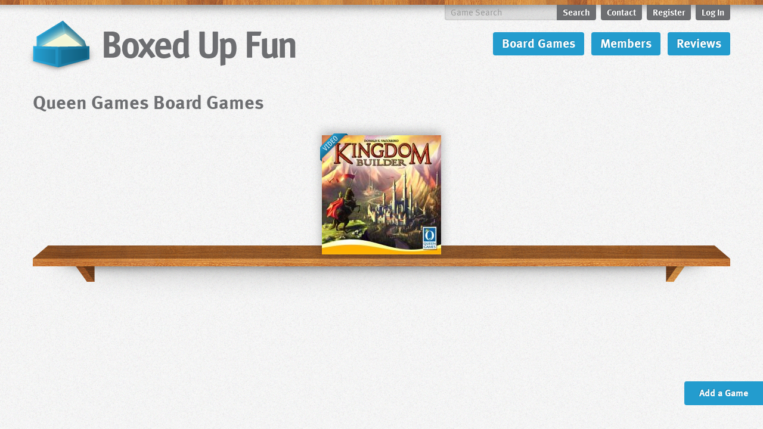

--- FILE ---
content_type: text/html; charset=UTF-8
request_url: https://boxedupfun.com/board-games/publisher/queen-games
body_size: 2134
content:
<!DOCTYPE html>
    <html lang="en">
        <head>
        <meta http-equiv="Content-Type" content="text/html; charset=UTF-8" />
        <meta charset="UTF-8" />
        <meta http-equiv="X-UA-Compatible" content="IE=edge,chrome=1" />
        <meta name="viewport" content="width=device-width, initial-scale=1, maximum-scale=1" />

        <!-- CSRF Token -->
        <meta name="csrf-token" content="qdcyRU9hMVesAJg0fJz8P1UyrZ4k7buKVjEJkrcE">

        <title>Queen GamesBoard Game Publisher - BoxedUpFun</title>

        <link rel="alternate" type="application/rss+xml" title="Newest Videos" href="https://feeds.feedburner.com/new-videos" />

        <link rel="shortcut icon" href="https://boxedupfun.com/images/favicon.png" />
        <link rel="apple-touch-icon-precomposed" href="https://boxedupfun.com/images/touch-icon-iphone-precomposed.png" />
        <link rel="apple-touch-icon-precomposed" sizes="72x72" href="https://boxedupfun.com/images/touch-icon-ipad-precomposed.png" />
        <link rel="apple-touch-icon-precomposed" sizes="114x114" href="https://boxedupfun.com/images/touch-icon-iphone4-precomposed.png" />

        <link rel="stylesheet" href="https://boxedupfun.com/bootstrap/css/bootstrap.css" type="text/css" media="screen, projection" />
        <link rel="stylesheet" href="https://boxedupfun.com/bootstrap/css/responsive.css" type="text/css" media="screen, projection" />
        <link rel="stylesheet" href="https://boxedupfun.com/css/smoothness/jquery-ui-1.9.2.custom.min.css" type="text/css" media="screen, projection" />
        <link rel="stylesheet" href="https://boxedupfun.com/css/boxedupfun.css?v=1561775596" type="text/css" media="screen, projection" />

        <script type="text/javascript" src="https://boxedupfun.com/js/jquery-1.8.1.min.js"></script>
        <script type="text/javascript" src="https://boxedupfun.com/js/jquery-ui-1.9.2.custom.min.js"></script>
        <script type="text/javascript" src="https://boxedupfun.com/js/jquery.limit-1.2.source.js"></script>
        <script type="text/javascript" src="https://boxedupfun.com/js/swfobject.js"></script>
        <script type="text/javascript" src="https://boxedupfun.com/js/jquery.lightbox_me.js"></script>
        <script type="text/javascript" src="https://boxedupfun.com/js/jquery.clearinginput.js"></script>
        <script type="text/javascript" src="https://boxedupfun.com/js/jquery.infinitescroll.min.js"></script>
        <script type="text/javascript" src="https://boxedupfun.com/js/boxedupfun.js?v=1561645016"></script>
        <script type="text/javascript" src="https://use.typekit.com/kvw7tfk.js"></script>
        <script type="text/javascript">try{Typekit.load();}catch(e){}</script>
    </head>
    <body class="view root-board-games publisher-show">
        <div id="outercontainer">
              <div id="container" class="container">
                <div id="header">
                  <div id="logo" onClick="location.href='https://boxedupfun.com';">BoxedUpFun</div>
                  <ul id="usernav" class="clearfix">
                    <li class="navsearch clearfix">
                      <form action="https://boxedupfun.com/board-games/search" method="get">
                        <label for="searchinput" style="display:none;">Game Search</label>
                        <input name="search" type="text" id="searchinput" placeholder="Game Search" />
                        <input type="submit" id="submitsearch" value="Search" />
                      </form>
                    </li>
                    
                    <li>
                        <a href="https://boxedupfun.com/contact">Contact</a>
                    </li>
                                            <li>
                            <a href="https://boxedupfun.com/register">Register</a>
                        </li>
                        <li>
                            <a href="https://boxedupfun.com/login" class="loginpopup">Log In</a>
                        </li>
                                      </ul>
                  <ul id="mainnav">
                    <li>
                      <a href="https://boxedupfun.com/board-games">Board Games</a>
                    </li>
                    <li>
                      <a href="https://boxedupfun.com/members">Members</a>
                    </li>
                    <li>
                      <a href="https://boxedupfun.com/board-games/reviews">Reviews</a>
                    </li>
                  </ul>
                    <form id="logout-form" action="https://boxedupfun.com/logout" method="POST" style="display: none;">
                        <input type="hidden" name="_token" value="qdcyRU9hMVesAJg0fJz8P1UyrZ4k7buKVjEJkrcE">                    </form>
                  <div class="clear"></div>
                </div><!-- #header -->
                <div id="main">
                        <div id="main" class="row">
        <div id="mainwindow" class="span12 last">
            <div class="headlinerow clearfix">
                <h1>Queen Games Board Games</h1>
            </div>
            <ul class="gamelist clearfix infinite-scroll">
                                    <li id="game-1432">
    <span class="holder">
        <img src="https://res.cloudinary.com/dl9kolosj/image/fetch/w_250,h_200,c_fit/https://boxedupfun-uploads.s3.amazonaws.com/uploads/cover-art/kingdombuilder-1341859901.jpg" alt="Kingdom Builder">
                    <span class="video-yes"></span>
                <span class="name">Kingdom Builder</span>
        <span class="buttons">
            <span class="anotherspan">
                <a href="https://boxedupfun.com/board-games/view/kingdom-builder" class="gamelink">View Game</a>
                                    <a href="#" class="please-log-in">Add to Collection</a>
                                            <a href="#" class="please-log-in">Add to Wishlist</a>
                                                </span><!-- .anotherspan -->
        </span><!-- .buttons -->
    </span><!-- .holder -->
</li>                            </ul>
        </div>
    </div>
    <a href="#" class="addagame please-log-in">Add a Game</a>
                </div><!-- #main -->
            </div><!-- .container -->
        </div><!-- .outercontainer -->
    <div id="footer">
      <div id="footercontainer" class="container">
        <form action="https://boxedupfun.com/board-games/search" method="get" class="footersearch clearfix">
          <label for="searchinput2" style="display:none;">Game Search</label>
          <input name="search" type="text" id="searchinput2" placeholder="Game Search" />
          <input type="submit" id="submitsearch" value="Search" />
        </form>
        <p>
          <span class="copyright">&copy;2026 BoxedUpFun by <a href="http://switchbackinteractive.com" style="color:#777;">Switchback Interactive</a>. All games are copyright their respective owners. </span>
                  </p>
      </div>
    </div>
            <div id="log-in-screen" class="pop-up-message" style="display:none;">
            <p class="registermessage" style="margin-bottom:10px;">Not a member yet? <a href="https://boxedupfun.com/register">Join now</a>, its easy! If you forgot your password you can <a href="https://boxedupfun.com/password/reset">reset it</a>.</p>
            <form action="https://boxedupfun.com/login" method="post">
                <input type="hidden" name="_token" value="qdcyRU9hMVesAJg0fJz8P1UyrZ4k7buKVjEJkrcE">                <div class="input">
                    <label for="login">Username or Email</label>
                    <input type="text" id="login" name="login" />
                                    </div>
                <div class="input">
                    <label for="password">Password</label>
                    <input type="password" id="password" name="password" value="" />
                                    </div>
                <div class="form-group" style="margin:10px 0px;">
                    <label class="checkbox">
                        <input class="form-check-input" type="checkbox" name="remember" id="remember" > Remember Me
                    </label>
                </div>
                <div class="input submit">
                    <input type="submit" value="Log in" class="button" />
                </div>
            </form>
            <div class="closer"></div>
        </div>
    
    <script type="text/javascript">
        var _gaq = _gaq || [];
        _gaq.push(['_setAccount', 'UA-6581355-3']);
        _gaq.push(['_trackPageview']);
        (function() {
            var ga = document.createElement('script'); ga.type = 'text/javascript'; ga.async = true;
            ga.src = ('https:' == document.location.protocol ? 'https://ssl' : 'http://www') + '.google-analytics.com/ga.js';
            var s = document.getElementsByTagName('script')[0]; s.parentNode.insertBefore(ga, s);
        })();
	</script>
  </body>
</html>

--- FILE ---
content_type: text/css
request_url: https://boxedupfun.com/css/boxedupfun.css?v=1561775596
body_size: 8154
content:
@charset "UTF-8";
/* CSS Document */

body {
	background: #efefed url(../images/background-texture.jpg);
	color:#777;
}
@media screen and (-webkit-min-device-pixel-ratio: 2), screen and (max--moz-device-pixel-ratio: 2) {
	body { 
	    background: #efefed url(../images/background-texture@2x.jpg);
	    background-size: 254px 254px;
	}
}
@media (max-width: 767px) {
	body {
		padding:0px;
	}
	#container {
		padding:0px 20px;
	}
}
a {
	color:#239cce;
	text-decoration:underline;
}
a:hover {
	color:#6d6e71;
	text-decoration:underline;
}
i {
	font-style: normal;
}
#outercontainer {
	background:url(../images/wood-top-shadow.jpg) repeat-x;
    font-size:16px;
    line-height:1.3;
    min-height:calc(100vh - 75px);
}
@media screen and (-webkit-min-device-pixel-ratio: 2), screen and (max--moz-device-pixel-ratio: 2) {
	#outercontainer { 
	    background:url(../images/wood-top-shadow@2x.jpg) repeat-x;
	    background-size: 952px 74px;
	}
}
@media (max-width: 767px) {
    #outercontainer {
        min-height:calc(100vh - 172px);
    }
}
#logo {
	background:url(../images/boxedupfun-logo.png) no-repeat left top;
	width:448px;
    height:97px;
    background-size: 448px 97px;
	text-indent:-9999px;
	position:relative;
	left:-14px;
	cursor:pointer;
	float:left;
	margin-top:25px;
}
@media (min-width: 1200px) {
    #logo {
        width:463px;
        height:101px;
        background-size: 463px 101px;
    }
}
@media (max-width: 979px) and (min-width: 768px) {
	#logo {
		background-size:300px 65px;
		width:300px;
        height:65px;
        margin-top: 33px;
	}
}
@media screen and (-webkit-min-device-pixel-ratio: 2), screen and (max--moz-device-pixel-ratio: 2) {
	#logo { 
	    background:url(../images/boxedupfun-logo@2x.png) no-repeat left top;
	    background-size: 463px 101px;
	}
}
@media (max-width: 767px) {
	#logo {
		float:none;
		margin:25px auto 15px;
	}
}
@media (max-width: 503px) {
	#logo {
		float:none;
		width:auto;
		height:85px;
		left:0px;
		background-size:100%;
	}
}
#header {
	height:145px;
}
@media (max-width: 979px) and (min-width: 768px) {
	#header {
		height:127px;
	}
}
@media (max-width: 767px) {
	#header {
		height:auto;
	}
}
#usernav {
	list-style:none;
	margin:8px 0px 0px 0px;
	padding:0px;
	float:right;
}
#usernav li {
	margin-left:8px;
	float:left;
}
#usernav li a {
	display:block;
	font-family: "ff-meta-web-pro-1","ff-meta-web-pro-2",sans-serif;
	font-weight:700;
	text-shadow: -1px -1px 0px rgba(0,0,0,.2);
	font-size:15px;
	color:#FFF;
	text-decoration:none;
	padding:2px 10px 4px;
	-moz-border-radius-bottomright: 4px;
	-moz-border-radius-bottomleft: 4px;
    -webkit-border-bottom-right-radius: 4px;
	-webkit-border-bottom-left-radius: 4px;
    -khtml-border-bottom-right-radius: 4px;
	-khtml-border-bottom-left-radius: 4px;
    border-bottom-right-radius: 4px;
	border-bottom-left-radius: 4px;
	background: #6d6e71; /* for non-css3 browsers */
}
#usernav li a:hover {
	color:#fff;
	background: #239cce; /* for non-css3 browsers */
}
#usernav .navsearch #searchinput {
	float:left;
	display:block;
	font-family: "ff-meta-web-pro-1","ff-meta-web-pro-2",sans-serif;
	font-weight:400;
	text-shadow: none;
	font-size:15px;
	line-height:17px;
	color:#595959;
	border:none;
	width: 188px;
	text-decoration:none;
	padding:1px 10px 3px;
	margin: 0px;
	-moz-border-radius: 0px;
	-webkit-border-radius: 0px;
	-khtml-border-radius: 0px;
	border-radius: 0px;
	-moz-border-radius-bottomleft: 4px;
	-webkit-border-bottom-left-radius: 4px;
	-khtml-border-bottom-left-radius: 4px;
	border-bottom-left-radius: 4px;
	background: rgba(0,0,0,.1); /* for non-css3 browsers */
	-moz-box-shadow: inset 1px -1px 2px rgba(0,0,0,.1);
	-webkit-box-shadow: inset 1px -1px 2px rgba(0,0,0,.1);
	box-shadow: inset 1px -1px 2px rgba(0,0,0,.1);
}
@media (max-width: 979px) and (min-width: 768px) {
	#usernav .navsearch #searchinput {
		width: 120px;
	}
}
@media (min-width: 767px) {
	.footersearch {
		display:none;
	}
}
@media (max-width: 767px) {
	#usernav {
		list-style:none;
		margin:0px;
		padding:0px;
		float:none;
	}
	#usernav li {
		margin:0px 0px 9px 0px;
		float:left;
        width:31.333%;
        margin-right:2%;
	}
	#usernav li:last-child {
		margin-right:0px;
	}
	#usernav li.navsearch {
		display:none;
	}
	#usernav li a {
		-moz-border-radius: 4px;
		-webkit-border-radius: 4px;
		-khtml-border-radius: 4px;
	}
}
#usernav .navsearch .searchbutton {
	float:left;
	-moz-border-radius-bottomleft: 0px;
	-webkit-border-bottom-left-radius: 0px;
	-khtml-border-bottom-left-radius: 0px;
	border-bottom-left-radius: 0px;
}
#mainnav {
	list-style:none;
	margin:20px 0px 0px 0px;
	padding:0px;
	float:right;
}
#mainnav li {
	margin-left:12px;
	float:left;
}
#mainnav li a {
	display:block;
	font-family: "ff-meta-web-pro-1","ff-meta-web-pro-2",sans-serif;
	font-weight:700;
	text-shadow: -1px -1px 0px rgba(0,0,0,.2);
	font-size:21px;
	line-height: 31px;
	color:#FFF;
	text-decoration:none;
	padding:2px 15px 6px;
	-moz-border-radius: 4px;
    -webkit-border-radius: 4px;
    -khtml-border-radius: 4px;
    border-radius: 4px;
	background: #239cce;
}
@media (max-width: 979px) and (min-width: 768px) {
	#mainnav li a {
		font-size:18px;
		line-height: 28px;
		padding:1px 11px 5px;
	}
}
@media (max-width: 767px) {
	#mainnav {
		list-style:none;
		margin:0px 0px 35px;
		padding:0px;
		float:none;
	}
	#mainnav li {
		margin:0px 0px 3px;
		float:none;
		display:block;
	}
	#mainnav li a {
		display:block;
	}
}
#mainnav li a:hover {
	background: #6d6e71; /* for non-css3 browsers */
}
#greyfeature {
	width: 980px;
	padding:20px;
	position:relative;
	/* left:-20px;
	top:0px; */
	background:#FFF;
	-moz-box-shadow: 0px 0px 8px rgba(0,0,0,.2);
	-webkit-box-shadow: 0px 0px 8px rgba(0,0,0,.2);
	box-shadow: 0px 0px 8px rgba(0,0,0,.2);
	margin-bottom:40px;
	-webkit-box-sizing: border-box;
	-moz-box-sizing: border-box;
	box-sizing: border-box;
}
#greyfeature .span9 {
	margin-left:0px;
}
#greyfeature h3, #greyfeature h1 {
	margin-top:0px;
}
@media (min-width: 1200px) {
	#greyfeature {
		padding:30px;
		width: 1230px;
	}
	#greyfeature .span9 {
		height:480px;
	}
}
@media (max-width: 979px) and (min-width: 768px) {
	#greyfeature {
		padding:20px;
		width: 764px;
	}
	#greyfeature .span9 {
		height:300px;
	}
}
@media (max-width: 767px) {
	#greyfeature {
		padding:0px;
		width: auto;
	}
	#greyfeature .span9 {
		height:auto;
	}
}

.buf-goals {
	width: 980px;
	padding:20px 20px 10px;
	position:relative;
	/* left:-20px;
	top:0px; */
	background:#FFF;
	-moz-box-shadow: 0px 0px 8px rgba(0,0,0,.2);
	-webkit-box-shadow: 0px 0px 8px rgba(0,0,0,.2);
	box-shadow: 0px 0px 8px rgba(0,0,0,.2);
	margin-bottom:40px;
	-webkit-box-sizing: border-box;
	-moz-box-sizing: border-box;
	box-sizing: border-box;
}
.game-index .buf-goals {
    margin-top:30px;
    margin-bottom:10px;
}
.buf-goals .headline-holder {
    display:flex;
    align-items:center;
    justify-content: space-between;
    margin-bottom:20px;
}
.buf-goals .headline-holder .button {
    margin:2px 0px 2px 10px;
    float:none;
    display:inline-block;
}
.buf-goals .headline-holder .text-right {
    text-align:right;
}
.buf-goals h2, .buf-goals h4 {
	margin:0px;
}
.buf-goals .goal {
    border-radius:40px;
    height:36px;
    border:solid #239cce 4px;
    padding:2px;
    margin-bottom:10px;
    font-family: "ff-meta-web-pro-1","ff-meta-web-pro-2",sans-serif;
    font-weight:700;
    position: relative;
}
.buf-goals .goal .goal-inside {
    display:flex;
    justify-content: space-between;
    align-items:center;
    border-radius:30px;
    height:30px;
    background:#239cce;
    color:#FFF;
    padding:3px 15px;
}
.buf-goals .goal .goal-title {
    font-size: 22px;
}
.buf-goals .goal .final-goal {
    position: absolute;
    top: 5px;
    right: 15px;
    font-size: 20px;
}
@media (min-width: 1200px) {
	.buf-goals {
		padding:30px 30px 20px;
		width: 1230px;
	}
}
@media (max-width: 979px) and (min-width: 768px) {
	.buf-goals {
		padding:20px 20px 10px;
		width: 764px;
	}
}
@media (max-width: 767px) {
	.buf-goals {
		padding:12px;
		width: auto;
    }
    .buf-goals .headline-holder {
        display:block;
    }
    .buf-goals .headline-holder .text-right {
        text-align:left;
    }
    .buf-goals .headline-holder .button {
        margin:10px 10px 0px 0px;
    }
    .buf-goals .goal {
        border-radius:40px;
        height:28px;
        border-width: 2px;
        margin-bottom:3px;
    }
    .buf-goals .goal .goal-inside {
        border-radius:30px;
        height:22px;
        padding:3px 15px;
    }
    .buf-goals .goal .goal-title {
        font-size: 17px;
    }
    .buf-goals .goal .final-goal {
        top: 3px;
        right: 15px;
        font-size: 18px;
    }
}

#videowindow {
	height: 399px;
}
#main {
	min-height:600px;
}
h1, #greyfeature h3 {
	font-family: "ff-meta-web-pro-1","ff-meta-web-pro-2",sans-serif;
	font-weight:700;
	font-size:32px;
	line-height:30px;
	color:#6d6e71;
	margin-bottom:12px;
}
#greyfeature h3 a {
	color:#6d6e71;
	text-decoration:none;
}
#greyfeature h3 a:hover {
	color:#239cce;
	text-decoration:none;
}
h2 {
	font-family: "ff-meta-web-pro-1","ff-meta-web-pro-2",sans-serif;
	font-weight:700;
	font-size:22px;
	line-height:26px;
	color:#6d6e71;
	margin-top:0px;
	margin-bottom:12px;
}
.game-list-sidebar {
	margin-top:-13px;
}
.game-list-sidebar h2 {
	margin:15px 0px 4px;
}
h3 {
	font-size:25px;
	font-family: "ff-meta-web-pro-1","ff-meta-web-pro-2",sans-serif;
	font-weight:300;
	line-height:32px;
	margin-top:0px;
	margin-bottom:0px;
	color: #239CCE;
}
h3 a {
	text-decoration:none;
}
h4 {
	font-family: "ff-meta-web-pro-1","ff-meta-web-pro-2",sans-serif;
	color:#6d6e71;
	font-weight: normal;
}
h2.bottomborder {
	border-bottom:solid 1px #ccc;
	padding-bottom: 12px;
}
textarea, input[type="text"], input[type="password"], input[type="datetime"], input[type="datetime-local"], input[type="date"], input[type="month"], input[type="time"], input[type="week"], input[type="number"], input[type="email"], input[type="url"], input[type="search"], input[type="tel"], input[type="color"], .uneditable-input {
	-webkit-box-sizing: border-box;
	-moz-box-sizing: border-box;
	box-sizing: border-box;
	-moz-border-radius: 4px;
    -webkit-border-radius: 4px;
    -khtml-border-radius: 4px;
	background: #eee; /* for non-css3 browsers */
	padding:4px 8px 6px;
	font-family: "ff-meta-web-pro-1","ff-meta-web-pro-2",sans-serif;
	font-weight:400;
	font-size:18px;
	line-height:18px;
	color:#6d6e71;
	margin:5px 0px;
	border:0px;
	height:100%;
	width:100%;
}
.invalid-feedback {
    font-weight: normal;
    color:#d14d14;
    font-size:14px;
}
textarea {
	line-height:22px;
}
.newsentry {
	margin:0px 0px 15px;
	position:relative;
	background:#FFF;
	-moz-box-shadow: 0px 0px 8px rgba(0,0,0,.2);
	-webkit-box-shadow: 0px 0px 8px rgba(0,0,0,.2);
	box-shadow: 0px 0px 8px rgba(0,0,0,.2);
	padding:10px 14px;
}
.newsentry p:last-child {
	margin-bottom:0px;
}
.meta {
	margin-bottom:8px;
	color:#999;
}
.largetext {
	font-size:25px;
	font-family: "ff-meta-web-pro-1","ff-meta-web-pro-2",sans-serif;
	font-weight:300;
	line-height:32px;
	color:#999;
}
@media (max-width: 767px) {
	#infowindow {
		padding:15px;
	}
}

#infowindow p {
	margin-bottom:8px;
}
#infowindow ul {
	list-style:none;
	margin:0px;
    padding:0px;
}
#infowindow ul li {
    line-height:1.8;
}
.whitesidebars .sidebaritem {
	background: white;
	-moz-box-shadow: 0px 0px 8px rgba(0, 0, 0, .2);
	-webkit-box-shadow: 0px 0px 8px rgba(0, 0, 0, .2);
	box-shadow: 0px 0px 8px rgba(0, 0, 0, .2);
	padding: 14px;
	width: 192px;
	margin-bottom:15px;
}
@media (min-width: 1200px) {
	.whitesidebars .sidebaritem {
		width: 242px;
	}
}
@media (max-width: 979px) and (min-width: 768px) {
	.whitesidebars .sidebaritem {
		width: 138px;
	}
}
@media (max-width: 767px) {
	.whitesidebars .sidebaritem {
		width: auto;
	}
}
.whitesidebars h2 {
	margin-top:0px;
	padding-top:0px;
}
.whitesidebars p {
	margin:8px 0px;
}
.game-list-sidebar p {
	margin-bottom:4px;
}
.profilebuttons .friendlink a {
	font-size: 20px;
	padding: 5px 14px 8px;
}
#userprofile .username {
	margin-top:-8px;
}
.gamebuttons {
	position:absolute;
	bottom:20px;
	width:220px;
}
@media (min-width: 1200px) {
	.gamebuttons {
		width: 270px;
		bottom:30px;
	}
}
@media (max-width: 979px) and (min-width: 768px) {
	.gamebuttons {
		width: 166px;
		bottom:20px;
	}
}
@media (max-width: 767px) {
	.gamebuttons {
		position:relative;
		bottom:auto;
		width:auto;
	}
}
.gamebuttons li {
	margin-top:4px;
}
.gamebuttons li a {
	display:block;
	padding:2px 14px 4px;
	-moz-border-radius: 4px;
    -webkit-border-radius: 4px;
    -khtml-border-radius: 4px;
	background: #6d6e71; /* for non-css3 browsers */
	font-family: "ff-meta-web-pro-1","ff-meta-web-pro-2",sans-serif;
	font-weight:700;
	font-size:15px;
	color:#FFF;
	text-shadow: -1px -1px 0px rgba(0,0,0,.2);
	text-decoration:none;
}
.gamebuttons li a:hover {
	background: #239cce; /* for non-css3 browsers */
}
.gamebuttons li span {
	display:block;
	padding:2px 14px 4px;
	-moz-border-radius: 4px;
    -webkit-border-radius: 4px;
    -khtml-border-radius: 4px;
	background: #6d6e71; /* for non-css3 browsers */
	font-family: "ff-meta-web-pro-1","ff-meta-web-pro-2",sans-serif;
	font-weight:700;
	font-size:15px;
	color:#CCC;
	text-shadow: -1px -1px 0px rgba(0,0,0,.2);
	text-decoration:none;
}
.gamebuttons li.amazonlink a,
body .button-large {
    font-size:20px;
    line-height:30px;
	padding:5px 25px 7px;
    background: #239cce; /* for non-css3 browsers */
    float:none;
}
.gamebuttons li.amazonlink a:hover {
	background: #6d6e71; /* for non-css3 browsers */
}
#description p {
	font-family: "ff-meta-web-pro-1","ff-meta-web-pro-2",sans-serif;
	font-weight:400;
	font-size:20px;
	line-height:26px;
}
.taglist {
	list-style:none;
	margin:0px;
	padding:0px 0px 15px;
}
.taglist li {
	float:left;
	margin:0px 3px 3px 0px;
}
.taglist li a, .video-button a {
	display:block;
	padding:2px 8px 5px;
	-moz-border-radius: 2px;
    -webkit-border-radius: 2px;
    -khtml-border-radius: 2px;
	background: #999; /* for non-css3 browsers */
	font-family: "ff-meta-web-pro-1","ff-meta-web-pro-2",sans-serif;
	font-weight:400;
	font-size:12px;
	line-height: 16px;
	color:#FFF;
	text-decoration:none;
}
.taglist li a:hover, .taglist li.active a, .video-button a:hover, .video-button a.active {
	background: #239cce; /* for non-css3 browsers */
}
.taglist li.active a {
	padding-right:18px;
	background: url(../images/closebutton.png) right 4px no-repeat, #239cce; /* for non-css3 browsers */
}
.taglist li.active a:hover {
	background: url(../images/closebutton.png) right -28px no-repeat, #239cce; /* for non-css3 browsers */
}
.taglist .edit-tags {
    opacity:0;
}
.taglist:hover .edit-tags {
    opacity:1;
}
.taglist .edit-tags a {
    background:rgba(0,0,0,.1);
    color:#777;
}
.taglist .edit-tags a:hover,
.taglist .edit-tags a:focus {
    color:#FFF;
}
.video-button a {
	padding:2px 5px 4px 24px;
	font-size:15px;
	line-height:22px;
	height:22px;
	font-weight:700;
	background: url(../images/checkbutton.png) 2px 6px no-repeat, #999; /* for non-css3 browsers */
}
.video-button a:hover, .video-button a.active {
	background: url(../images/checkbutton.png) 2px -26px no-repeat, #239cce; /* for non-css3 browsers */
}
.pagination {
	list-style:none;
	margin:0px;
	padding:0px;
}
.pagination li {
	float:left;
	margin:0px 3px 3px 0px;
}
.pagination li.page-item .page-link {
	display:block;
	padding:3px 10px 5px;
	-moz-border-radius: 2px;
    -webkit-border-radius: 2px;
    -khtml-border-radius: 2px;
	background: #6d6e71; /* for non-css3 browsers */
	font-family: "ff-meta-web-pro-1","ff-meta-web-pro-2",sans-serif;
	font-weight:400;
	font-size:13px;
	color:#FFF;
	text-shadow: -1px -1px 0px rgba(0,0,0,.2);
	text-decoration:none;
}
.pagination .page-item a.page-link:hover, .pagination .page-item.active .page-link {
	background: #239cce; /* for non-css3 browsers */
}
/* .pagination .page-item.disabled .page-link {
	opacity:.5;
} */
.sidebaritem {
	margin-bottom:40px;
}
.avatarlarge {
	line-height:1px;
	font-size:1px;
}
#topprofilearea {
	margin-bottom:45px;
}
#topprofilearea h1 {
	padding-top:5px;
	margin-top:0px;
	margin-bottom: 10px;
}
#topprofilearea p {
	margin-bottom: 10px;
}
.profileavatar {
	float:left;
	background: white;
	-moz-box-shadow: 0px 0px 8px rgba(0, 0, 0, .2);
	-webkit-box-shadow: 0px 0px 8px rgba(0, 0, 0, .2);
	box-shadow: 0px 0px 8px rgba(0, 0, 0, .2);
	padding: 6px 6px 6px 6px;
	margin:0px 20px 0px 0px;
}
.friendlist {
	margin:0px;
	padding:0px;
	list-style: none;
}
.span12 .friendlist {
    display:flex;
    flex-wrap:wrap;
}
.span12 .friendlist li {
    width:50%;
}
.friendlist a {
	text-decoration:none;
	display:block;
}
.friendlist p, .sidebarfriendlist p {
	margin:0px;
}
.friendlist h3 {
	padding-top:15px;
	font-weight:bold;
}
.friendlist a p.profileinfo {
	color:#6D6E71;
}
.friendlist ul, .sidebarfriendlist ul {
	list-style:none;
	margin:0px;
	padding:0px;
}
.friendlist ul li {
	list-style:none;
	margin:0px 5px 0px 0px;
	padding:0px;
}
.sidebarfriendlist ul li {
	list-style:none;
	margin: 0px 4px 4px 0px;
	padding:0px;
	float:left;
}
#recentreviews p {
	margin:0px;
}
#recentreviews ul {
	margin:0px;
	padding:0px;
}
#recentreviews ul li {
	list-style:none;
	padding-top:4px;
	margin-top:4px;
	border-top:dotted 1px #CCC;
}
#profiledescription p {
	margin:6px 0px 0px 0px;
}
#profiledescription ul {
	padding:0px;
	margin:0px;
}
#profiledescription ul li {
	list-style:none;
}
#profiledescription ul li a.button {
	font-size:20px;
	padding:5px 14px 7px;
	float:none;
	display:block;
}
#profiledescription ul li span.disabled {
	font-size:20px;
	padding:5px 14px 7px;
	float:none;
	display:block;
	background: #777; /* for non-css3 browsers */
	filter: progid:DXImageTransform.Microsoft.gradient(startColorstr='#a9a9a9', endColorstr='#787878'); /* for IE */
	background: -webkit-gradient(linear, left top, left bottom, from(#a9a9a9), to(#787878)); /* for webkit browsers */
	background: -moz-linear-gradient(top,  #a9a9a9,  #787878); /* for firefox 3.6+ */ 
	color:#CCC;
	text-shadow: -1px -1px 0px rgba(0,0,0,.2);
	cursor:default;
	position:relative;
}
#profiledescription ul li span.disabled span.removefriend {
	position:absolute;
	width:20px;
	height:20px;
	line-height:20px;
	top:7px;
	right:7px;
	background: #fdfdfd; /* for non-css3 browsers */
	filter: progid:DXImageTransform.Microsoft.gradient(startColorstr='#fdfdfd', endColorstr='#b0b0b0'); /* for IE */
	background: url(../images/removefriend.png) 0px 0px, -webkit-gradient(linear, left top, left bottom, from(#fdfdfd), to(#b0b0b0)); /* for webkit browsers */
	background: url(../images/removefriend.png) 0px 0px, -moz-linear-gradient(top,  #fdfdfd,  #b0b0b0); /* for firefox 3.6+ */
	color:#5a5a5a;
	text-shadow:none;
	-moz-border-radius: 3px;
    -webkit-border-radius: 3px;
    -khtml-border-radius: 3px;
}
#profiledescription ul li span.disabled span.removefriend span {
	display:none;
}
#profiledescription ul li span.disabled span.removefriend:hover {
	color:#FFF;
	cursor:pointer;
	background: #239CCE;
	filter: progid:DXImageTransform.Microsoft.gradient(startColorstr='#239CCE', endColorstr='#196D91');
	background: url(../images/removefriend.png) 0px -21px, -webkit-gradient(linear, left top, left bottom, from(#239CCE), to(#196D91));
	background:url(../images/removefriend.png) 0px -21px,  -moz-linear-gradient(top, #239CCE, #196D91);
}
.smallusername {
	padding-left:5px;
	font-weight:200;
}
.profilebuttons {
	list-style:none;
	margin:0px;
	padding:0px;
}
.profilebuttons li {
	margin:0px 0px 5px;
	padding:0px;
	display:inline;
	float:left;
}
.profilebuttons li a {
	display:block;
	padding:2px 14px 4px;
	margin:0px 5px 0px 0px;
	-moz-border-radius: 4px;
    -webkit-border-radius: 4px;
    -khtml-border-radius: 4px;
	background: #6d6e71; /* for non-css3 browsers */
	font-family: "ff-meta-web-pro-1","ff-meta-web-pro-2",sans-serif;
	font-weight:700;
	font-size:15px;
	color:#FFF;
	text-shadow: -1px -1px 0px rgba(0,0,0,.2);
	text-decoration:none;
}
.profilebuttons li a:hover {
	background: #239cce; /* for non-css3 browsers */
}
.profilebuttons li a.current {
	background: #239cce; /* for non-css3 browsers */
}
#profilereview .reviewtext {
    display: block;
    margin-bottom:6px;
}
#profilereview .reviewtextwrap {
	margin-top:60px;
	font-size:18px;
	width:365px;
	font-family: "ff-meta-web-pro-1","ff-meta-web-pro-2",sans-serif;
	font-weight:400;
	font-size:20px;
    line-height:26px;
}
@media (min-width: 768px) {
    #profilereview .reviewtextwrap {
        text-align:right;
    }
    #profilereview .row:nth-child(odd) .reviewtextwrap {
        float:right;
        text-align:left;
    }
    .review-page .row:nth-child(odd) .reviewtextwrap {
        margin-right:30px;
    }
    .review-page .row .reviewtextwrap {
        margin-left:30px;
    }
    .review-page .row:nth-child(odd) .reviewtextwrap {
        margin-left:30px;
    }
    .review-page .row:nth-child(odd) .last {
        margin-left:30px;
    }
    #profilereview .row .reviewrating {
        float:right;
    }
    #profilereview .row:nth-child(odd) .reviewrating {
        float:left;
    }
}
@media (min-width: 980px) {
    #profilereview .reviewtextwrap {
        /* width:365px; */
    }
    .review-page .row:nth-child(odd) .reviewtextwrap {
        margin-right:70px;
    }
    .review-page .row .reviewtextwrap {
        margin-left:70px;
    }
    .review-page .row:nth-child(odd) .reviewtextwrap {
        margin-left:30px;
    }
    .review-page .row:nth-child(odd) .last {
        margin-left:70px;
    }
}
@media (min-width: 1200px) {
    #profilereview .reviewtextwrap {
        width:365px;
    }
    .review-page .row:nth-child(odd) .reviewtextwrap {
        margin-right:130px;
    }
    .review-page .row .reviewtextwrap {
        margin-left:130px;
    }
    .review-page .row:nth-child(odd) .reviewtextwrap {
        margin-left:30px;
    }
    .review-page .row:nth-child(odd) .last {
        margin-left:130px;
    }
}
@media (max-width: 767px) {
    #profilereview .reviewtextwrap {
        padding-left:70px;
        position: relative;
        margin-top:30px;
        margin-bottom:40px;
        width:auto;
    }
    #profilereview .reviewrating {
        position: absolute;
        top:0px;
        left:0px;
    }
}

#addgameform #newreview {
    padding:0px;
    background:transparent;
    -webkit-box-shadow:none;
    box-shadow: none;
}
#addgameform #newreview .reviewtext {
    width:320px !important;
}
#addgameform #newreview .reviewtext textarea {
    height:175px !important;
}
select.form-control {
    width:100%;
    display: block;
    height:37px;
    margin: 5px 0px;
}
.view.game-add .ui-autocomplete {
    font-family: "ff-meta-web-pro-1","ff-meta-web-pro-2",sans-serif!important;
    z-index:999!important;
}
.view.game-add .ui-autocomplete .ui-menu-item a.ui-state-hover {
    border-color:#FFF!important;
    background-color:#239CCE!important;
}

.gamesuggest {
	-moz-border-radius: 4px;
    -webkit-border-radius: 4px;
    -khtml-border-radius: 4px;
	background: #777; /* for non-css3 browsers */
	filter: progid:DXImageTransform.Microsoft.gradient(startColorstr='#787878', endColorstr='#a9a9a9'); /* for IE */
	background: -webkit-gradient(linear, left top, left bottom, from(#787878), to(#a9a9a9)); /* for webkit browsers */
	background: -moz-linear-gradient(top,  #787878,  #a9a9a9); /* for firefox 3.6+ */ 
	padding:5px 10px 5px;
}
.gamesuggest form {
	margin-bottom:0px;
}
.gamesuggest input {
	display:inline;
	margin:0px;
	padding:0px;
}
.gamesuggest #gamesuggestion {
	width:146px;
	height:26px;
	background:none;
	border:none;
	font-family: "ff-meta-web-pro-1","ff-meta-web-pro-2",sans-serif;
	font-weight:400;
	font-size:18px;
	line-height:26px;
	color:#FFF;
	text-shadow: -1px -1px 0px rgba(0,0,0,.2);
	outline:0px;
	box-shadow:none;
	position:relative;
	top:-2px;
}
@media (min-width: 1200px) {
	.gamesuggest #gamesuggestion {
		width:196px;
	}
}
.gamesuggest #vote {
	width:50px;
	display:inline-block;
	padding:4px 8px 6px;
	border:0px;
	-moz-border-radius: 4px;
    -webkit-border-radius: 4px;
    -khtml-border-radius: 4px;
    border-radius: 4px;
	background: #239cce; /* for non-css3 browsers */
	filter: progid:DXImageTransform.Microsoft.gradient(startColorstr='#239cce', endColorstr='#196d91'); /* for IE */
	background: -webkit-gradient(linear, left top, left bottom, from(#239cce), to(#196d91)); /* for webkit browsers */
	background: -moz-linear-gradient(top,  #239cce,  #196d91); /* for firefox 3.6+ */ 
	font-family: "ff-meta-web-pro-1","ff-meta-web-pro-2",sans-serif;
	font-weight:400;
	font-size:16px;
	line-height:16px;
	color:#FFF;
	text-shadow: -1px -1px 0px rgba(0,0,0,.2);
	cursor:pointer;
}
.gamesuggest #vote:hover {
	background: #239cce; /* for non-css3 browsers */
	filter: progid:DXImageTransform.Microsoft.gradient(startColorstr='#fdfdfd', endColorstr='#b0b0b0'); /* for IE */
	background: -webkit-gradient(linear, left top, left bottom, from(#fdfdfd), to(#b0b0b0)); /* for webkit browsers */
	background: -moz-linear-gradient(top,  #fdfdfd,  #b0b0b0); /* for firefox 3.6+ */
	color:#5a5a5a;
	text-shadow:none;
}
.gamelist {
    display:flex;
    flex-wrap:wrap;
    justify-content:center;
	list-style:none;
	margin:30px 0px 0px 0px;
	/* padding:0px 25px 0px 25px; */
	position:relative;
	/* left:-20px;*/
	text-align:center;
}
.gamelist #infscr-loading {
    display:block;
    width:100% !important;
    margin-top:20px;
}
.span12 .gamelist {
	background:url(../images/shelf-12-md.png) repeat-y left 182px;
	/* width:942px; */
}
@media (min-width: 1200px) {
	.span12 .gamelist {
		background:url(../images/shelf-12-lg.png) repeat-y left 182px;
	}
}
@media (max-width: 979px) and (min-width: 768px) {
	.span12 .gamelist {
		background:url(../images/shelf-12-sm.png) repeat-y left 182px;
	}
}
.span9 .gamelist {
	background:url(../images/shelf-9-md.png) repeat-y left 182px;
	/* width:699px; */
}
@media (min-width: 1200px) {
	.span9 .gamelist {
		background:url(../images/shelf-9-lg.png) repeat-y left 182px;
	}
}
@media (max-width: 979px) and (min-width: 768px) {
	.span9 .gamelist {
		background:url(../images/shelf-9-sm.png) repeat-y left 182px;
	}
}
.span4 .gamelist {
	background:url(../images/shelf-4-md.png) repeat-y left 182px;
	/* width:294px; */
}
@media (min-width: 1200px) {
	.span4 .gamelist {
		background:url(../images/shelf-4-lg.png) repeat-y left 182px;
	}
}
@media (max-width: 979px) and (min-width: 768px) {
	.span4 .gamelist {
		background:url(../images/shelf-4-sm.png) repeat-y left 182px;
	}
}
@media (max-width: 767px) {
	.span4 .gamelist, .span9 .gamelist, .span12 .gamelist {
		margin-left:-20px;
		margin-right:-20px;
		width:auto;
		background:url(../images/shelf-mobile.png) repeat-y left 182px;
	}
}
.gamelist li {
	margin:0px 5px 75px 5px;
	height:200px;
	/* width:213px; */
	position:relative;
    text-align: center;
    display:flex;
    align-items:flex-end;
}
.gamelist li span.holder {
    display:block;
	cursor:pointer;
	margin:0 auto;
	-moz-box-shadow: 0px -5px 16px rgba(0,0,0,.3);
	-webkit-box-shadow: 0px -5px 16px rgba(0,0,0,.3);
    box-shadow: 0px -5px 16px rgba(0,0,0,.3);
    position: relative;
}
.gamelist .name, .gamelist .buttons {
	display:none;
}
.gamelist .position {
	display:block;
	position:absolute;
	top:-12px;
	right:-12px;
	width:24px;
	height:24px;
	line-height:22px;
	-moz-border-radius: 15px;
    -webkit-border-radius: 15px;
    -khtml-border-radius: 15px;
	background: #239cce; /* for non-css3 browsers */
	filter: progid:DXImageTransform.Microsoft.gradient(startColorstr='#239cce', endColorstr='#196d91'); /* for IE */
	background: -webkit-gradient(linear, left top, left bottom, from(#239cce), to(#196d91)); /* for webkit browsers */
	background: -moz-linear-gradient(top,  #239cce,  #196d91); /* for firefox 3.6+ */ 
	font-family: "ff-meta-web-pro-1","ff-meta-web-pro-2",sans-serif;
	font-weight:700;
	font-size:15px;
	color:#FFF;
	text-shadow: -1px -1px 0px rgba(0,0,0,.2);
	text-decoration:none;
	-moz-box-shadow: 0px 1px 5px rgba(0,0,0,.3);
	-webkit-box-shadow: 0px 1px 5px rgba(0,0,0,.3);
	box-shadow: 0px 1px 5px rgba(0,0,0,.3);
}
.holder .video-yes {
	display:block;
	position:absolute;
	top:-3px;
	left:-3px;
	width:47px;
	height:47px;
	background:url(../images/video-ribbon.png) no-repeat 0px 0px;
}
.buttons a, .buttons span.whysimilarbutton {
	display:block;
	padding:2px 10px 4px;
	/* margin:0px 15px 4px 15px; */
	margin-bottom:4px;
	-moz-border-radius: 4px;
    -webkit-border-radius: 4px;
    -khtml-border-radius: 4px;
	background: #239cce; /* for non-css3 browsers */
	font-family: "ff-meta-web-pro-1","ff-meta-web-pro-2",sans-serif;
	font-weight:700;
	font-size:13px;
	color:#FFF;
	text-shadow: -1px -1px 0px rgba(0,0,0,.2);
	text-decoration:none;
}
.buttons span.disabled {
	display:block;
	padding:2px 5px 4px;
	/* margin:0px 15px 4px 15px; */
	margin-bottom:4px;
	-moz-border-radius: 4px;
    -webkit-border-radius: 4px;
    -khtml-border-radius: 4px;
	background: #239cce; /* for non-css3 browsers */
	font-family: "ff-meta-web-pro-1","ff-meta-web-pro-2",sans-serif;
	font-weight:700;
	font-size:13px;
	color:#84bfd7;
	text-shadow: -1px -1px 0px rgba(0,0,0,.2);
	text-decoration:none;
}
.gamelist li span.holder:hover span.buttons, .gamelist li.hover span.holder span.buttons {
	display:block;
	position:absolute;
	top:50%;
	width: 100%;
	height: 1px;
}
.gamelist li span.anotherspan {
	margin-left: -60px;
	position: absolute;
	top: -42px;
	left: 50%;
	width: 120px;
	height: 87px;
}
.gamelist li a:hover,  .buttons span.whysimilarbutton:hover {
	background: #fdfdfd; /* for non-css3 browsers */
	color:#6d6e71;
	text-shadow:none;
}
.whysimilarcontent {
	position:absolute;
	top:85px;
	width:165px;
	left:-9999px;
	z-index:100;
	background:#FFF;
	padding:8px 15px 12px;
	-moz-border-radius: 4px;
    -webkit-border-radius: 4px;
    -khtml-border-radius: 4px;
    font-size:11px;
    text-align: center;
    -moz-box-shadow: 0px 0px 6px rgba(0,0,0,.4);
	-webkit-box-shadow: 0px 0px 6px rgba(0,0,0,.4);
	box-shadow: 0px 0px 6px rgba(0,0,0,.4);
}
.whysimilarcontent .top {
	position:absolute;
	top:-6px;
	left:90px;
	width:11px;
	height:6px;
	background: url(../images/pointup.png) 0px 0px no-repeat;
}
.whysimilarcontent .header {
	display:block;
	font-size:14px;
	line-height:16px;
	padding:3px 0px;
	font-weight:400;
	cursor: default;
}
.whysimilarcontent .simtag {
	cursor: default;
	margin:1px 0px;
	display:inline-block;
	padding: 0px 5px 3px;
	-moz-border-radius: 2px;
    -webkit-border-radius: 2px;
    -khtml-border-radius: 2px;
	background: #999; /* for non-css3 browsers */
	font-family: "ff-meta-web-pro-1","ff-meta-web-pro-2",sans-serif;
	font-weight:400;
	font-size: 12px;
	line-height: 16px;
	color:#FFF;
	text-shadow: -1px -1px 0px rgba(0,0,0,.2);
}
.goodwoodbg {
	width:100%;
	height:100%;
	position:relative;
	background:url(../images/goodwoodbg-repeat.jpg) 0px 0px repeat;
	-moz-box-shadow:    inset 0 0 80px rgba(0,0,0,.4);
	-webkit-box-shadow: inset 0 0 80px rgba(0,0,0,.4);
    box-shadow:         inset 0 0 80px rgba(0,0,0,.4);
    display:flex;
    align-items: center;
    justify-content: center;
}
.goodwoodbg img {
    -moz-box-shadow: 2px 2px 4px rgba(0,0,0,.4), 4px 4px 18px rgba(0,0,0,.5);
	-webkit-box-shadow: 2px 2px 4px rgba(0,0,0,.4), 4px 4px 18px rgba(0,0,0,.5);
    box-shadow: 2px 2px 4px rgba(0,0,0,.4), 4px 4px 18px rgba(0,0,0,.5);
    max-width:450px;
    max-height:350px;
}
@media (min-width: 1200px) {
	.goodwoodbg img {
        /* max-width:300px;
        max-height:240px; */
        max-width: none;
        max-height: none;
    }
}
@media (max-width: 979px) and (min-width: 768px) {
    .goodwoodbg img {
        /* max-width:300px;
        max-height:240px; */
        max-width:300px;
        max-height:260px;
    }
}
@media (max-width: 767px) {
	.goodwoodbg img {
        /* max-width:300px;
        max-height:240px; */
        max-width:80vw;
        max-height:40vw;
    }
}
#userreviews {
	margin-top:20px;
}
#userreviews ul {
	list-style:none;
	margin:0px;
	padding:0px;
}
#userreviews ul li {
	margin:0px 0px 10px;
	position:relative;
	background:#FFF;
	-moz-box-shadow: 0px 0px 8px rgba(0,0,0,.2);
	-webkit-box-shadow: 0px 0px 8px rgba(0,0,0,.2);
	box-shadow: 0px 0px 8px rgba(0,0,0,.2);
	padding:10px;
	min-height:70px;
}
#userreviews .avatar a .avatarsmall {
	border:solid 5px #EEE;
}
#userreviews .avatar a:hover .avatarsmall {
	border:solid 5px #239cce;
}
#userreviews .avatar {
	float:left;
	width:60px;
	margin:5px 0px 0px 5px;
}
#userreviews ul li .reviewtext {
	display:block;
	min-height:52px;
	float:left;
	width:450px;
	margin:0px 0px 0px 15px;
}
@media (min-width: 1200px) {
	#userreviews ul li .reviewtext {
		width:600px;
	}
}
@media (max-width: 979px) and (min-width: 768px) {
	#userreviews ul li .reviewtext {
		width: 306px;
	}
}
#userreviews ul li .reviewrating {
	float:left;
    margin:5px 5px 0px 15px;
}
.reviewrating {
	position:relative;
    width:50px;
    display: block;
}
.reviewrating .therating:hover {
	cursor: pointer;
	background: #239cce; /* for non-css3 browsers */
}
.reviewrating .therating {
	display:block;
	padding:6px 10px 10px;
	-moz-border-radius: 4px;
    -webkit-border-radius: 4px;
    -khtml-border-radius: 4px;
    border-radius: 4px;
	background: #6d6e71; /* for non-css3 browsers */
	font-family: "ff-meta-web-pro-1","ff-meta-web-pro-2",sans-serif;
	font-weight:700;
	font-size:26px;
	line-height: 26px;
	color:#FFF;
	text-shadow: -1px -1px 0px rgba(0,0,0,.2);
	text-decoration:none;
	border:0px;
	float:left;
	width:30px;
	text-align: center;
}
.reviewrating .reviewstats {
	position:absolute;
	width:152px;
	top:-40px;
	left:-9999px;
	background:#FFF;
	z-index:101;
	padding:8px 15px 4px;
	-moz-border-radius: 4px;
    -webkit-border-radius: 4px;
    -khtml-border-radius: 4px;
    font-size:11px;
    -moz-box-shadow: 0px 0px 6px rgba(0,0,0,.4);
	-webkit-box-shadow: 0px 0px 6px rgba(0,0,0,.4);
	box-shadow: 0px 0px 6px rgba(0,0,0,.4);
}
.reviewrating .reviewstats {
    text-align:left;
}
.reviewrating .reviewstats strong {
	display:block;
	margin-bottom:3px;
}
.reviewrating .reviewstats .filledslider {
	background:url(../images/slider-gradient-others-small.jpg) left top;
	border:0px;
	display:block;
	-moz-box-shadow: inset 0px 0px 5px rgba(0, 0, 0, 0.5);
	-webkit-box-shadow: inset 0px 0px 5px rgba(0, 0, 0, 0.5);
	box-shadow: inset 0px 0px 5px rgba(0, 0, 0, 0.5);
}
.reviewrating .reviewstats .pointleftarrow {
	display:block;
	width:6px;
	height:11px;
	position:absolute;
	background:url(../images/pointleft.png) 0px 0px no-repeat;
	top:55px;
	left:-6px;
}
#userreviews ul li .username {
	margin-right:8px;
}
#userreviews ul li .meta {
	margin-bottom:0px;
}
#userreviews ul li .editreview {
	padding: 0px 10px 2px;
	text-align:center;
	margin-top:5px;
	width:30px;
	font-size:14px;
}
@media (max-width: 767px) {
	#userreviews ul li .avatar {
		position:absolute;
		top:15px;
		left:15px;
		margin:0px;
	}
	#userreviews ul li .reviewtext {
		width:auto;
		padding-left:80px;
		margin:0px;
	}
	#userreviews ul li .reviewrating {
		position:absolute;
		top:85px;
		left:15px;
		margin:0px;
	}
	#userreviews ul li .reviewrating .therating {
		width:40px;
	}
	#userreviews ul li {
		min-height: 122px;
	}
	#userreviews ul li .editreview {
		width:40px;
	}
}
#newreview h3 {
	margin:0px 0px 10px 0px;
}
#newreview form {
	margin-bottom:0px;
}
#newreview, #advancedsearch {
	margin-bottom:21px;
	font-size:12px;
	background:#FFF;
	-moz-box-shadow: 0px 0px 8px rgba(0,0,0,.2);
	-webkit-box-shadow: 0px 0px 8px rgba(0,0,0,.2);
	box-shadow: 0px 0px 8px rgba(0,0,0,.2);
	padding:10px;
}
#newreview .reviewtext {
	width:280px;
}
#newreview textarea {
	height:115px;
	margin-bottom:0px;
}
#newreview .buttonplace {
	margin-top:-30px;
}
@media (min-width: 1200px) {
	#newreview {
		padding:20px;
	}
	#newreview .row {
		margin-left: -20px;
	}
	#newreview .reviewtext {
		width:340px;
	}
	#newreview .span4, #newreview .span8 {
		margin-left: 20px;
	}
	#newreview textarea {
		height:135px;
	}
}
@media (max-width: 979px) and (min-width: 768px) {
	#newreview .reviewtext {
		width:205px;
	}
	#newreview textarea {
		height:125px;
	}
}
@media (max-width: 767px) {
	#newreview .reviewtext {
		width:auto;
	}
	#newreview textarea {
		height:125px;
    }
    #newreview .buttonplace {
        margin-top:0px;
    }
	#newreview .button {
		margin-top:0px;
	}
}
#newreview .span4 {
	/* width:284px; */
	/* padding:0px 5px; */
}
#newreview strong, #filledsliders strong, .dropdown-sliders strong {
	display:block;
	font-size: 14px;
	margin-bottom:4px;
}
/*
#newreview .ui-state-hover, #newreview .ui-state-active {
	background: #239cce;
	filter: progid:DXImageTransform.Microsoft.gradient(startColorstr='#239cce', endColorstr='#196d91');
	background: -webkit-gradient(linear, left top, left bottom, from(#239cce), to(#196d91));
	background: -moz-linear-gradient(top,  #239cce,  #196d91);
	border:#222;
}
*/
body .floatright {
	float:right;
}
.theslider, .filledslider {
	margin-bottom:12px;
}
#container .ui-slider-handle {
	-moz-box-shadow: 0px 0px 8px rgba(0,0,0,.2);
	-webkit-box-shadow: 0px 0px 8px rgba(0,0,0,.2);
	box-shadow: 0px 0px 8px rgba(0,0,0,.2);
	-moz-border-radius: 35px;
    -webkit-border-radius: 35px;
    -khtml-border-radius: 35px;
    border-radius: 35px;
	background: #239cce; /* for non-css3 browsers */
	filter: progid:DXImageTransform.Microsoft.gradient(startColorstr='#239cce', endColorstr='#196d91'); /* for IE */
	background: -webkit-gradient(linear, left top, left bottom, from(#239cce), to(#196d91)); /* for webkit browsers */
	background: -moz-linear-gradient(top,  #239cce,  #196d91); /* for firefox 3.6+ */ 
	border:solid 2px #FFF;
	width:1.1em;
	height:1.1em;
}
#container .ui-slider-handle:focus {
    outline:0;
}
#filled-rating, #rating {
	margin-bottom:26px;
}
#filled-rating, #rating  {
	background:url(../images/slider-gradient-rating-md.jpg) left top;
	border:0px;
	-moz-box-shadow: inset 0px 0px 5px rgba(0, 0, 0, 0.5);
	-webkit-box-shadow: inset 0px 0px 5px rgba(0, 0, 0, 0.5);
	box-shadow: inset 0px 0px 5px rgba(0, 0, 0, 0.5);
	height:1.1em;
}
@media (min-width: 1200px) {
	#filled-rating, #rating  {
		background:url(../images/slider-gradient-rating-lg.jpg) left top;
	}
}
@media (max-width: 979px) and (min-width: 768px) {
	#filled-rating, #rating  {
		background:url(../images/slider-gradient-rating-sm.jpg) left top;
	}
}
@media (max-width: 767px) {
	#filled-rating, #rating  {
		background:url(../images/slider-gradient-rating-lg.jpg) left top;
		background-size:100%;
	}
}
#filled-rating .ui-slider-handle, #rating .ui-slider-handle {
	width:1.3em;
	height:1.3em;
}
#filled-luck-strategy, #luck-strategy, #filled-casual-intense, #casual-intense, #filled-complex-simple, #complex-simple {
	background:url(../images/slider-gradient-others-md.jpg) left top;
	border:0px;
	-moz-box-shadow: inset 0px 0px 5px rgba(0, 0, 0, 0.5);
	-webkit-box-shadow: inset 0px 0px 5px rgba(0, 0, 0, 0.5);
	box-shadow: inset 0px 0px 5px rgba(0, 0, 0, 0.5);
	opacity:1;
}
@media (min-width: 1200px) {
	#filled-luck-strategy, #luck-strategy, #filled-casual-intense, #casual-intense, #filled-complex-simple, #complex-simple {
		background:url(../images/slider-gradient-others-lg.jpg) left top;
	}
}
@media (max-width: 979px) and (min-width: 768px) {
	#filled-luck-strategy, #luck-strategy, #filled-casual-intense, #casual-intense, #filled-complex-simple, #complex-simple {
		background:url(../images/slider-gradient-others-sm.jpg) left top;
	}
}
@media (max-width: 767px) {
	#filled-luck-strategy, #luck-strategy, #filled-casual-intense, #casual-intense, #filled-complex-simple, #complex-simple {
		background:url(../images/slider-gradient-others-lg.jpg) left top;
		background-size:100%;
	}
}
#userreviews, #related {
	margin-top:35px;
}
.charleft {
	font-size:12px;
}
.meta {
	display:block;
}
#userreviews .username {
	font-weight:bold;
}
.date {
	color:#aaa;
}
.button {
	display:block;
	padding:2px 14px 4px;
	-moz-border-radius: 4px;
    -webkit-border-radius: 4px;
    -khtml-border-radius: 4px;
    border-radius: 4px;
	background: #239cce; /* for non-css3 browsers */
	font-family: "ff-meta-web-pro-1","ff-meta-web-pro-2",sans-serif;
	font-weight:700;
	font-size:15px;
	color:#FFF;
	text-shadow: -1px -1px 0px rgba(0,0,0,.2);
	text-decoration:none;
	line-height: 22px;
	float:left;
	border:0px;
	cursor:pointer;
}
.button.already-reviewed {
	background: #777; /* for non-css3 browsers */
	color:#CCC;
	text-shadow: -1px -1px 0px rgba(0,0,0,.2);
}
a.button.already-reviewed, 
a.button.already-reviewed:hover,
a.button.already-reviewed:focus {
    background: #999; /* for non-css3 browsers */
	color:#CCC;
	cursor:default;
}
.pop-up-message {
	padding:30px;
	background:#FFF;
	-moz-border-radius: 4px;
    -webkit-border-radius: 4px;
    -khtml-border-radius: 4px;
    border-radius: 4px;
	-moz-box-shadow: 0px 0px 8px rgba(0,0,0,.2);
	-webkit-box-shadow: 0px 0px 8px rgba(0,0,0,.2);
	box-shadow: 0px 0px 8px rgba(0,0,0,.2);
	width:350px;
	position:relative;
	font-size:14px;
	line-height:21px;
}
#log-in-screen .button {
    display: block;
    font-size: 20px;
    padding: 8px 14px 11px;
    width: 100%;
    margin-top: 10px;
}
.pop-up-message h2 {
	margin:0px 0px 8px;
}
.pop-up-message p {
	margin:0px 0px 4px;
}
#suggest-tag-edits-pop-up {
    width:700px;
}
label {
	display:block;
	font-family: "ff-meta-web-pro-1","ff-meta-web-pro-2",sans-serif;
	font-weight:700;
	font-size:14px;
	line-height:15px;
	color:#239cce;
	margin-top:6px;
}
.pop-up-message .button {
	margin:4px 0px 0px;
}
.validation-summary ul, .validation-summary p {
	margin-bottom:0px;
}
/*
body .typicalinput {
	
	-moz-border-radius: 4px;
    -webkit-border-radius: 4px;
    -khtml-border-radius: 4px;
	background: #777;
	filter: progid:DXImageTransform.Microsoft.gradient(startColorstr='#787878', endColorstr='#a9a9a9'); 
	background: -webkit-gradient(linear, left top, left bottom, from(#787878), to(#a9a9a9)); 
	background: -moz-linear-gradient(top,  #787878,  #a9a9a9);
	padding:4px 4px 6px;
	font-family: "ff-meta-web-pro-1","ff-meta-web-pro-2",sans-serif;
	font-weight:400;
	font-size:18px;
	line-height:18px;
	color:#FFF;
	text-shadow: -1px -1px 0px rgba(0,0,0,.2);
	margin:5px 0px;
	border:0px;
}

body .span4 .typicalinput {
	width:296px;
}
body .span5 .typicalinput {
	width: 377px;
}
body .span5 .span2 .typicalinput {
	width: 134px;
}
body .span5 .span3 .typicalinput {
	width: 215px;
}
*/
body .afileinput {
	margin: 5px 0px;
	line-height:35px;
}
/*
body .typicaltextarea {
	-moz-border-radius: 4px;
    -webkit-border-radius: 4px;
    -khtml-border-radius: 4px;
	background: #777;
	filter: progid:DXImageTransform.Microsoft.gradient(startColorstr='#787878', endColorstr='#a9a9a9');
	background: -webkit-gradient(linear, left top, left bottom, from(#787878), to(#a9a9a9));
	background: -moz-linear-gradient(top,  #787878,  #a9a9a9);
	padding:4px 4px 6px;
	font-family: "ff-meta-web-pro-1","ff-meta-web-pro-2",sans-serif;
	font-weight:400;
	font-size:18px;
	line-height:18px;
	color:#FFF;
	text-shadow: -1px -1px 0px rgba(0,0,0,.2);
	margin:5px 0px;
	border:0px;
	width: 377px;
	height:150px;
}

#fields-username, #fields-password, .register input[type=text], .activate input[type=text], .register input[type=password], .activate input[type=password] {
	width:280px;
	-moz-border-radius: 4px;
    -webkit-border-radius: 4px;
    -khtml-border-radius: 4px;
	background: #777;
	filter: progid:DXImageTransform.Microsoft.gradient(startColorstr='#787878', endColorstr='#a9a9a9');
	background: -webkit-gradient(linear, left top, left bottom, from(#787878), to(#a9a9a9));
	background: -moz-linear-gradient(top,  #787878,  #a9a9a9);
	padding:4px 10px 6px;
	font-family: "ff-meta-web-pro-1","ff-meta-web-pro-2",sans-serif;
	font-weight:400;
	font-size:18px;
	line-height:18px;
	color:#FFF;
	text-shadow: -1px -1px 0px rgba(0,0,0,.2);
	margin:5px 0px;
	border:0px;
}
*/
#editprofileform textarea {
	height:156px;
}
.closer {
	width:20px;
	height:20px;
	position:absolute;
	top:-10px;
	right:-10px;
	background:url(../images/closer.png) 0px -20px no-repeat;
	cursor:pointer;
}
.closer:hover {
	background-position:0px 0px;
}
h1 .button, h2 .button {
	float:right;
}
.button:hover {
	color:#FFF;
	background: #6d6e71; /* for non-css3 browsers */
	text-decoration:none;
}
#footer {
	background:url(../images/wood-bottom-shadow.jpg) repeat-x bottom;
	height:75px;
}
@media screen and (-webkit-min-device-pixel-ratio: 2), screen and (max--moz-device-pixel-ratio: 2) {
	#footer { 
	    background:url(../images/wood-bottom-shadow@2x.jpg) repeat-x;
	    background-size: 952px 74px;
	}
}
#footer p {
	padding-top:35px;
	margin:0px;
	font-size:12px;
}
@media (max-width: 767px) {
	#footercontainer p { 
		padding:0px 0 0px;
		margin:65px 0px 0px;
		position: relative;
		top:-25px;
	}
	#footer {
		height:auto;
		padding-bottom:0px;
		margin-bottom:0px;
	}
	#footercontainer {
		margin:0px 20px;
	}
}
.copyright {
	padding-right:10px;
}
.stButton .chicklets {
	color:#777;
}
.homefeature {
	-moz-border-radius: 4px;
    -webkit-border-radius: 4px;
    -khtml-border-radius: 4px;
    border-radius: 4px;
	background: #239cce; /* for non-css3 browsers */
	color:#FFF;
	margin-bottom:40px;
	padding:10px 15px 15px 15px;
	font-size:16px;
	line-height:1.3;
	-moz-box-shadow: 0px 0px 8px rgba(0,0,0,.2);
	-webkit-box-shadow: 0px 0px 8px rgba(0,0,0,.2);
	box-shadow: 0px 0px 8px rgba(0,0,0,.2);
	-webkit-box-sizing: border-box;
	-moz-box-sizing: border-box;
	box-sizing: border-box;
}
.homefeature a.button {
	background: #FFFFFF; /* for non-css3 browsers */
	color:#6d6e71;
	text-shadow: -1px -1px 0px rgba(255,255,255,.6);
}
.homefeature a.button:hover {
	background: #6d6e71; /* for non-css3 browsers */
	color:#FFF;
	text-shadow: -1px -1px 0px rgba(0,0,0,.2);
}
.homefeature h1, .homefeature h2 {
	color:#FFF;
	margin-top:0px;
	margin-bottom:4px;
	font-size:22px;
	line-height: 28px;
}
.homefeature p {
	margin-bottom:8px;
}
.headlinerow {
	position:relative;
}
.back-to-game {
    position:absolute;
	right:0px;
	top:0px;
}
.card {
    background: white;
	-moz-box-shadow: 0px 0px 8px rgba(0, 0, 0, .2);
	-webkit-box-shadow: 0px 0px 8px rgba(0, 0, 0, .2);
	box-shadow: 0px 0px 8px rgba(0, 0, 0, .2);
	padding: 30px;
	margin-bottom:15px;
}
.card.card-sm {
    padding: 14px;
}
.gamelist-tabs {
	position:absolute;
	right:0px;
	top:0px;
	list-style: none;
	margin: 10px 0px 12px 0px;
	padding:0px;
}
.gamelist-tabs li {
	display:block;
	float:left;
	position:relative;
	margin-left:5px;
}
li.sort>.button:hover, li.game-tags>.button:hover, .gamelist-tabs li.sort>.button.hover, .gamelist-tabs li.game-tags>.button.hover {
	-webkit-border-bottom-left-radius: 0px;
	-webkit-border-bottom-right-radius: 0px;
	-moz-border-radius-bottomleft: 0px;
	-moz-border-radius-bottomright: 0px;
	border-bottom-left-radius: 0px;
	border-bottom-right-radius: 0px;
	color:#FFF;
	background: #6d6e71; /* for non-css3 browsers */
	text-decoration:none;
}
.gamelist-tabs li .taglist {
	margin:0px;
}
.gamelist-tabs li .taglist li {
	margin:0px 3px 3px 0px;
}
.dropdown-area {
	position:absolute;
	display:none;
	z-index: 150;
	top:28px;
	right:0px;
	background:#FFF;
	padding:20px;
	width:200px;
	-webkit-border-bottom-left-radius: 4px;
	-webkit-border-bottom-right-radius: 4px;
	-webkit-border-top-left-radius: 4px;
	-moz-border-radius-bottomleft: 4px;
	-moz-border-radius-bottomright: 4px;
	-moz-border-radius-topleft: 4px;
	border-bottom-left-radius: 4px;
	border-bottom-right-radius: 4px;
	border-top-left-radius: 4px;
	-moz-box-shadow: 0px 0px 8px rgba(0,0,0,.2);
	-webkit-box-shadow: 0px 0px 8px rgba(0,0,0,.2);
	box-shadow: 0px 0px 8px rgba(0,0,0,.2);
}
.sort .dropdown-area p {
	margin-bottom:3px;
}
.gamelist-tabs li:hover .dropdown-area, .gamelist-tabs li.hover .dropdown-area {
	display:block;
}
.dropdown-sliders {
    width:370px;
}
.dropdown-sliders form {
    margin:0px;
}
.dropdown-tags {
	width:500px;
}
.gamelist-tabs .videos a.button i {
	width:14px;
	height:15px;
	display:inline-block;
	background:url(../images/gamelisttabs-box.png) -5px -1px no-repeat;
}
.gamelist-tabs .videos a.button:hover i, .gamelist-tabs .videos a.active.button i {
	background:url(../images/gamelisttabs-boxcheck.png) -5px -1px no-repeat;
}
.gamelist-tabs .videos a.active.button:hover i {
	background:url(../images/gamelisttabs-box.png) -5px -1px no-repeat;
}
.gamelist-tabs .sort .button i, .gamelist-tabs .game-tags .button i, .gamelist-tabs .sliders .button i {
	width:11px;
	height:15px;
	display:inline-block;
	background:url(../images/gamelisttabs-arrow.png) -5px -1px no-repeat;
}
@media (max-width: 767px) {
	.gamelist-tabs {
		position:relative;
	}
	.gamelist-tabs .videos a span {
		display:none;
	}
	.gamelist-tabs .button {
		font-size:13px;
		line-height: 18px;
		padding:2px 10px 4px;
	}
	.dropdown-area {
		width:125px;
		top:25px;
	}
	.dropdown-tags {
		width:225px;
	}
}
.footersearch {
    margin-top:30px;
}
.footersearch #searchinput2 {
    width:calc(100% - 75px);
    float:left;
    margin:0px;
}
.footersearch #submitsearch {
    display: block;
    font-family: "ff-meta-web-pro-1","ff-meta-web-pro-2",sans-serif;
    font-weight: 700;
    text-shadow: -1px -1px 0px rgba(0,0,0,.2);
    font-size: 15px;
    color: #FFF;
    text-decoration: none;
    padding: 2px 10px 4px;
    -moz-border-radius-bottomright: 4px;
    -moz-border-radius-topright: 4px;
    -webkit-border-bottom-right-radius: 4px;
    -webkit-border-top-right-radius: 4px;
    -khtml-border-bottom-right-radius: 4px;
    -khtml-border-top-right-radius: 4px;
    border-bottom-right-radius: 4px;
    border-top-right-radius: 4px;
    background: #6d6e71;
    border:0px;
    width:75px;
    float:left;
    height: 37px;
}
.form-group {
    margin-bottom:15px;
}
.addagame {
    position:fixed;
    bottom:40px;
    right:0px;
    padding: 9px 25px 11px;
    background:#239cce;
    color:#FFF;
    text-align:center;
    text-decoration: none;
    display: block;
    font-family: "ff-meta-web-pro-1","ff-meta-web-pro-2",sans-serif;
    font-weight: 700;
    text-shadow: -1px -1px 0px rgba(0,0,0,.2);
    -moz-border-radius-bottomleft: 4px;
    -moz-border-radius-topleft: 4px;
    -webkit-border-bottom-left-radius: 4px;
    -webkit-border-top-left-radius: 4px;
    -khtml-border-bottom-left-radius: 4px;
    -khtml-border-top-left-radius: 4px;
    border-bottom-left-radius: 4px;
    border-top-left-radius: 4px;
}
.addagame:hover,
.addagame:focus {
    background-color:#6d6e71;
    text-decoration: none;
    color:#FFF;
}
@media (max-width: 767px) {
    .addagame {
        position: relative;
        bottom:auto;
        right:auto;
        display:block;
        width:auto;
        -moz-border-radius: 4px;
        -webkit-border-radius: 4px;
        -khtml-border-radius: 4px;
        border-radius: 4px;
    }
}
.colrow {
    margin-left:-15px;
    margin-right:-15px;
    display:flex;
}
.col {
    width:50%;
    padding-left:15px;
    padding-right:15px;
}

--- FILE ---
content_type: application/javascript; charset=utf-8
request_url: https://boxedupfun.com/js/boxedupfun.js?v=1561645016
body_size: 4072
content:
$(function() {

    $.ajaxSetup({
        headers: {
            'X-CSRF-TOKEN': $('meta[name="csrf-token"]').attr('content')
        }
    });
	
	//Hide honeypot field
	$("#full-name-field").hide(0).attr("tabindex", -1);
	
	$('.infinite-scroll').infinitescroll({
		loading: {
			finished: undefined,
			finishedMsg: "<h4>That's all for now!</h4>",
			img: "/images/ajax-loader.gif",
			msgText: "<h4>Loading more games...</h4>",
		},
		debug        : false,
		navSelector  : ".pagination",
		nextSelector : "a.page-link[rel=next]",
		itemSelector : ".gamelist li",
		bufferPx     : 650
	});
	
	imageWidth = $("#videowindow .thecontent").width();
	imageHeight = $("#videowindow .thecontent").height();
	
	browserWidth = $(document).width();
	if (browserWidth < 767) {
		windowIsSmall(imageWidth,imageHeight);
	}
	if (browserWidth < 979 && browserWidth > 768) {
		windowIsMedium(imageWidth,imageHeight);
	}
	
	$(window).resize(function() {
		browserWidth = $(document).width();
		if (browserWidth <= 767) {
			windowIsSmall(imageWidth,imageHeight);
		} if (browserWidth < 979 && browserWidth > 767) {
			windowIsMedium(imageWidth,imageHeight);
		} if (browserWidth >= 979) {
			windowIsBig(imageWidth,imageHeight);
		}
	});
	
	function windowIsSmall(imageWidth,imageHeight) {
		currentWidth = $("#videowindow").width();
		newHeight = Math.round((currentWidth * 9) / 16);
		$("#videowindow").height(newHeight);
		maxw = currentWidth - 40;
		maxh = newHeight - 30;
		maxaspectratio = maxw / maxh;
		imageaspectratio = imageWidth / imageHeight;
		var biggestside;
		if (imageWidth >= imageHeight) {
			biggestside = "w";
		} else {
			biggestside = "h";
		}
		var finalimagewidth;
		if (biggestside = "w" && imageaspectratio > maxaspectratio) {
			finalimagewidth = maxw;
		} else if (biggestside = "w" && imageaspectratio <= maxaspectratio) {
			finalimagewidth = Math.round((maxh * imageWidth) / imageHeight);
		} else if (biggestside = "h" && imageaspectratio > maxaspectratio) {
			finalimagewidth = maxw;
		} else if (biggestside = "h" && imageaspectratio <= maxaspectratio) {
			finalimagewidth = Math.round((maxh * imageWidth) / imageHeight);
		} else {
			finalimagewidth = 200;
		}
		var finalimageheight;
		if (biggestside = "w" && imageaspectratio > maxaspectratio) {
			finalimageheight = Math.round((maxw * imageHeight) / imageWidth);
		} else if (biggestside = "w" && imageaspectratio <= maxaspectratio) {
			finalimageheight = maxh;
		} else if (biggestside = "h" && imageaspectratio > maxaspectratio) {
			finalimageheight = Math.round((maxw * imageHeight) / imageWidth);
		} else if (biggestside = "h" && imageaspectratio <= maxaspectratio) {
			finalimageheight = maxh;
		} else {
			finalimageheight = 200;
		}		
		newWidthHalf = Math.round(finalimagewidth * .5);
		newHeightHalf = Math.round(finalimageheight * .5);
		$("#videowindow .horizon").width(currentWidth);
		$("#videowindow .thecontent").css({'width' : finalimagewidth, 'height' : finalimageheight, 'margin-left' : '-' + newWidthHalf + 'px', 'top' : '-' + newHeightHalf + 'px'});
		$("#videowindow .thecontent img").width(finalimagewidth).height(finalimageheight);
	}
	
	function windowIsMedium(imageWidth,imageHeight) {
		$("#videowindow").removeAttr("style");
		$("#videowindow .horizon").removeAttr("style");
		newWidth = Math.round(imageWidth * .75);
		newHeight = Math.round(imageHeight * .75);
		newWidthHalf = Math.round(newWidth * .5);
		newHeightHalf = Math.round(newHeight * .5);
		$("#videowindow .thecontent").css({'width' : newWidth, 'height' : newHeight, 'margin-left' : '-' + newWidthHalf + 'px', 'top' : '-' + newHeightHalf + 'px'});
		$("#videowindow .thecontent img").width(newWidth).height(newHeight);
	}
	
	function windowIsBig(imageWidth,imageHeight) {
		$("#videowindow").removeAttr("style");
		newWidthHalf = Math.round(imageWidth * .5);
		newHeightHalf = Math.round(imageHeight * .5);
		$("#videowindow .thecontent").css({'width' : imageWidth, 'height' : imageHeight, 'margin-left' : '-' + newWidthHalf + 'px', 'top' : '-' + newHeightHalf + 'px'});
		$("#videowindow .thecontent img").width(imageWidth).height(imageHeight);
	}
	
	//$("#gamesuggestion").clearingInput();
	// if ($("#searchinput").val() == '') {
	// 	$("#searchinput").clearingInput();
	// }
	// if ($("#searchinput2").val() == '') {
	// 	$("#searchinput2").clearingInput();
	// }
	
	$("#submitsearch").hide();
	$("#searchinput").after('<a href="#" class="searchbutton">Search</a>');
	
	$(".searchbutton").click( function(){
		$(this).parents("form").submit();
		return false;
	});
	
	$(".whysimilarbutton").hover(function () {
		$(this).siblings(".whysimilarcontent").css("left","-37px");
	}, function () {
	    $(this).siblings(".whysimilarcontent").css("left","-9999px");
    });
    
    $(".therating").hover(function () {
		$(this).siblings(".reviewstats").css("left","50px");
	}, function () {
	    $(this).siblings(".reviewstats").css("left","-9999px");
    });
    
    $(".gamelist-tabs li.sort, .gamelist-tabs li.game-tags").hover(function () {
    	$(this).find(".button").addClass("hover");
    }, function () {
	    $(this).find(".button").removeClass("hover");
    });
    
    //ADD A GAME TO COLLECTION FROM INDIVIDUAL GAME PAGE
	$(".gamebuttons").on("click", ".addcollectionlink a", function(event){
		var toBeReplaced = $(this);
		var theOriginalID = $(this).parents("ul").attr("id");
		var theOriginalIDIndex = theOriginalID.indexOf("-");
        var newGameID = theOriginalID.substr(theOriginalIDIndex + 1);
        $.ajax({
            type: "POST",
			url: "/members/add-to-collection",
            data: "&id=" + newGameID,
            success: function (data) {
                if (data.status == 'success') {
					$(toBeReplaced).replaceWith("<span class='disabled'>In Your Collection</span>");
					$(".addwishlistlink").remove();
				} else if (data.status == 'error') {
					alert(data.message);
				} else {
                    alert("Oh no! Saving that game to your collection didn't work! Try again or refresh the page.");
                }
            },
            error: function (error) {
                alert("Oh no! Saving that game to your collection didn't work! Try again or refresh the page.");
            },
        });
    	event.preventDefault();
	});
	
	//ADD A GAME TO WISHLIST FROM INDIVIDUAL GAME PAGE
	$(".gamebuttons").on("click", ".addwishlistlink a", function(event){
		var toBeReplaced = $(this);
		var theOriginalID = $(this).parents("ul").attr("id");
		var theOriginalIDIndex = theOriginalID.indexOf("-");
        var newGameID = theOriginalID.substr(theOriginalIDIndex + 1);
        $.ajax({
            type: "POST",
			url: "/members/add-to-wishlist",
            data: "&id=" + newGameID,
            success: function (data) {
                if (data.status == 'success') {
					$(".addwishlistlink a").replaceWith("<span class='disabled'>On Your Wishlist</span>");
				} else if (data.status == 'error') {
					alert(data.message);
				} else {
                    alert("Oh no! Saving that game to your wishlist didn't work! Try again or refresh the page.");
                }
            },
            error: function (error) {
                alert("Oh no! Saving that game to your wishlist didn't work! Try again or refresh the page.");
            },
        });
    	event.preventDefault();
	});
	
	//ADD A GAME TO COLLECTION FROM GAME LIST PAGES
	$(".gamelist").on("click", ".addcollectionlist", function(event){
		var toBeReplaced = $(this);
		var theOriginalID = $(this).parents("li").attr("id");
		var theOriginalIDIndex = theOriginalID.indexOf("-");
		var newGameID = theOriginalID.substr(theOriginalIDIndex + 1);
        $.ajax({
            type: "POST",
			url: "/members/add-to-collection",
            data: "&id=" + newGameID,
            success: function (data) {
                if (data.status == 'success') {
					gamelink = $(toBeReplaced).parent(".anotherspan").children(".gamelink").attr("href");
					$(toBeReplaced).parent(".anotherspan").children(".wishlistbutton").replaceWith("<a href='" + gamelink + "?open=review' class='reviewbutton'>Write Review</a>");
					$(toBeReplaced).replaceWith("<span class='disabled'>In Your Collection</span>");
				} else if (data.status == 'error') {
					alert(data.message);
				} else {
                    alert("Oh no! Saving that game to your collection didn't work! Try again or refresh the page.");
                }
            },
            error: function (error) {
                alert("Oh no! Saving that game to your collection didn't work! Try again or refresh the page.");
            },
        });
    	event.preventDefault();
	});
	
	//ADD A GAME TO WISHLIST FROM GAME LIST PAGES
	$(".gamelist").on("click", ".addwishlist", function(event){
		var toBeReplaced = $(this);
		var theOriginalID = $(this).parents("li").attr("id");
		var theOriginalIDIndex = theOriginalID.indexOf("-");
		var newGameID = theOriginalID.substr(theOriginalIDIndex + 1);
        $.ajax({
            type: "POST",
			url: "/members/add-to-wishlist",
            data: "&id=" + newGameID,
            success: function (data) {
                if (data.status == 'success') {
					$(toBeReplaced).replaceWith("<span class='disabled wishlistbutton'>In Your Wishlist</span>");
				} else if (data.status == 'error') {
					alert(data.message);
				} else {
                    alert("Oh no! Saving that game to your collection didn't work! Try again or refresh the page.");
                }
            },
            error: function (error) {
                alert("Oh no! Saving that game to your collection didn't work! Try again or refresh the page.");
            },
        });
    	event.preventDefault();
	});
	
	//FRIEND A PERSON FROM THEIR PROFILE
	$(".friendperson").click(function() {
		var toBeReplaced = $(this);
		var theOriginalID = $("h1").attr("id");
		var theOriginalIDIndex = theOriginalID.indexOf("-");
		var newFriendID = theOriginalID.substr(theOriginalIDIndex + 1);
		$("#friendperson .additemshere").before('<input name="fields[friends][]" type="hidden" value="' + newFriendID + '"/>');
		var postUrl = $("#friendperson").attr("action");
		var dataString = $("#friendperson").serialize();		
		$.ajax({
			type: "POST",
			url: "/members/save-games/",
			data: dataString,
			success: function(html) {
				if (html.indexOf("success") !== -1) {
					$(toBeReplaced).replaceWith("<span class='button disabled'>Your Friend!</span>");
				} else {
					alert("Oh no! Friending that person didn't work! Try again or refresh the page.")
				}
			}
		});
    	return false;
	});
	
	//REMOVE FROM FROM THEIR PROFILE
	$(".removefriend").click(function() {
		var toBeReplaced = $(this);
		var theOriginalID = $("h1").attr("id");
		var theOriginalIDIndex = theOriginalID.indexOf("-");
		var newFriendID = theOriginalID.substr(theOriginalIDIndex + 1);
		var friendsnum = $("#friendperson .friends").length;
			if (friendsnum > 1) {
				$("#friendperson").find("input[value=" + newFriendID + "]").remove();
			} else {
				$("#friendperson").find("input[value=" + newFriendID + "]").replaceWith("<input name='fields[friends][]' type='hidden' value='' class='friends'/>");
			}
		var postUrl = $("#friendperson").attr("action");
		var dataString = $("#friendperson").serialize();		
		$.ajax({
			type: "POST",
			url: "/members/save-games/",
			data: dataString,
			success: function(html) {
				if (html.indexOf("success") !== -1) {
					$(toBeReplaced).parent(".button").replaceWith("<a href='#' class='button friendperson'>Friend This Person</a>");
				} else {
					alert("Oh no! Removing that friend didn't work! Try again or refresh the page.")
				}
			}
		});
    	return false;
	});
	
	//REMOVE GAME FROM COLLECTION FROM YOUR OWN PROFILE
	$(".gamelist").on("click", ".removecollectionlist", function(event){
		var toBeReplaced = $(this);
		var theOriginalID = $(this).parents("li").attr("id");
		var theOriginalIDIndex = theOriginalID.indexOf("-");
		var removedGameID = theOriginalID.substr(theOriginalIDIndex + 1);
		var gameName = $(this).parents("li").find(".name").html();
		var r=confirm("Are you sure you want to remove " + gameName + " from your Collection?");
		if (r==true) {
			$.ajax({
                type: "POST",
                url: "/members/remove-from-collection",
                data: "&id=" + removedGameID,
                success: function (data) {
                    if (data.status == 'success') {
                        var collectionnum = $(".gamelist li").length;
                        if (collectionnum > 1) {
							$(toBeReplaced).parents("li").remove();
						} else {
							profilename = $("#profilename h1").text();
							$(toBeReplaced).parents("ul").replaceWith("<h4>No Games Added to " + profilename + "\'s Collection Yet!</h4>");
						}
                    } else if (data.status == 'error') {
                        alert(data.message);
                    } else {
                        alert("Oh no! Removing that game from your collection didn't work! Try again or refresh the page.")
                    }
                },
                error: function (error) {
                    alert("Oh no! Removing that game from your collection didn't work! Try again or refresh the page.")
                },
            });
		} else {
			return false;
		}
    	return false;
	});
	
	//REMOVE A GAME FROM WISHLIST FROM YOUR OWN PROFILE
	$(".gamelist").on("click", ".removewishlist", function(event){
		var toBeReplaced = $(this);
		var theOriginalID = $(this).parents("li").attr("id");
		var theOriginalIDIndex = theOriginalID.indexOf("-");
		var removedGameID = theOriginalID.substr(theOriginalIDIndex + 1);
		var gameName = $(this).parents("li").find(".name").html();
		var r=confirm("Are you sure you want to remove " + gameName + " from your Wishlist?");
		if (r==true) {
            $.ajax({
                type: "POST",
                url: "/members/remove-from-wishlist",
                data: "&id=" + removedGameID,
                success: function (data) {
                    if (data.status == 'success') {
                        var wishlistnum = $(".gamelist li").length;
                        if (wishlistnum > 1) {
							$(toBeReplaced).parents("li").remove();
						} else {
							profilename = $("#profilename h1").text();
							$(toBeReplaced).parents("ul").replaceWith("<h4>No Games Added to " + profilename + "\'s Wishlist Yet!</h4>");
						}
                    } else if (data.status == 'error') {
                        alert(data.message);
                    } else {
                        alert("Oh no! Removing that game from your wishlist didn't work! Try again or refresh the page.")
                    }
                },
                error: function (error) {
                    alert("Oh no! Removing that game from your wishlist didn't work! Try again or refresh the page.")
                },
            });
		} else {
			return false;
		}
    	return false;
	});
	
	$(".addreview").click(function() {
		$("#newreview").slideToggle("slow");
		return false;
	});
	
	$("#advancedsearchbutton").click(function() {
		$("#advancedsearch").slideToggle("slow");
		return false;
	});
	
	$(".gamelist").on("mouseenter", "li", function(event){
		$(this).addClass("hover");
	});
	
	$(".gamelist").on("mouseleave", "li", function(event){
		$(this).removeClass("hover");
	});
	
	$("body").on("click", ".please-log-in", function(event){
		$("#log-in-screen").children("p.registermessage").replaceWith('<p class="loginmessage validation-summary error">You will need to be logged in for this feature to work. If you are new to the site, <a href="/register/">learn more</a> about becoming a member.</p>');
		$('#log-in-screen').lightbox_me({
			closeSelector: '.closer',
			centered: true,
			onClose: function() { 
            	$("#log-in-screen").children("p.loginmessage").replaceWith('<p class="registermessage">If you are new to the site, <a href="/register/">learn more</a> about becoming a member.</p>');
            },
			onLoad: function() { 
            	$('#log-in-screen').find('input:first').focus();
            }
		});
		event.preventDefault();
	});
	
	$(".suggest-tag-edit").click(function() {
		$('#suggest-tag-edits-pop-up').lightbox_me({
			closeSelector: '.closer',
			centered: true,
			onClose: function() { 
            	// nothing right now
            },
			onLoad: function() { 
            	//$('#log-in-screen').find('input:first').focus();
            }
		});
		return false;
    });
    
    $(".loginpopup").click(function() {
		$('#log-in-screen').lightbox_me({
			closeSelector: '.closer',
			centered: true,
			onClose: function() { 
            	// nothing right now
            },
			onLoad: function() { 
            	$('#log-in-screen').find('input:first').focus();
            }
		});
		return false;
	});
	
	$("#editprofileform").submit(function() {
		var theCity = $("#fields-city").val();
		var theState = $("#fields-state").val();
		var theCountry = $("#fields-country").val();
		$("#fields-location").val(theCity + ", " + theState + ", " + theCountry);
	});
	
	$(".save-profile").click(function() {
		$(this).parents("form").submit();
		return false;
	});
	
	$(".changeavatar").click(function() {
		$(".filereplacement").html('<label>Profile Picture<br /><input name="fields[avatar]" id="fields-avatar" title="" class="afileinput" type="file" value=""/></label>');
		return false;
	});
	
	$("#log-in-screen form").submit(function() {
		var theValue = $(this).find("#fields-username").val();
		var valuePart = theValue.indexOf("@");
		if (valuePart != -1) {
			$(this).find("#fields-username").attr("name", "fields[email]");
		}
	});
	
	$("#log-in-screen #fields-username").prev("label").text("Username or Email");
	
	
	
	//$("#fields-username").clearingInput();
	//$("#fields-password").clearingInput();
	
	//$(".submit").html('<div><a href="#" class="button submitform">Log In</a></div>');
	//$(".submitform").click(function() {
	//	$(this).parents("form").submit();
	//	return false;
	//});
	
	$("#newreview form").submit(function() {
		$("#newreview .error").remove();
		var submitnow = true;
		if (!$('#complex-simple-input').hasClass('changed')) {
			$("#newreview h3").after('<p class="validation-summary error">Be sure to drag the "Complex / Simple" slider before submitting!</p>');
			submitnow = false;
		}
		if (!$('#casual-intense-input').hasClass('changed')) {
			$("#newreview h3").after('<p class="validation-summary error">Be sure to drag the "Casual / Intense" slider before submitting!</p>');
			submitnow = false;
		} 
		if (!$('#luck-strategy-input').hasClass('changed')) {
			$("#newreview h3").after('<p class="validation-summary error">Be sure to drag the "Luck / Stratgy" slider before submitting!</p>');
			submitnow = false;
		}
		if (!$('#rating-input').hasClass('changed')) {
			$("#newreview h3").after('<p class="validation-summary error">Be sure to drag the "Overall Rating" slider before submitting!</p>');
			submitnow = false;
		}
		if (!$.trim($("#review-text").val())) {
			$("#newreview h3").after('<p class="validation-summary error">Be sure to fill in a short text review before submitting!</p>');
			submitnow = false;
		}
		if (submitnow != true) {
			return false;
		}
	});
	
	$(".editreview").click(function() {
		$(this).parents("li").animate({ height: 'toggle', opacity: 'toggle' }, 'slow', function() {
			$("#newreview").animate({ height: 'toggle', opacity: 'toggle' }, 'slow');
		});
		return false;
	});
	
	$(".editreviewcancel").click(function() {
		$(this).parents("#newreview").animate({ height: 'toggle', opacity: 'toggle' }, 'slow', function() {
			$(".current-member-review").animate({ height: 'toggle', opacity: 'toggle' }, 'slow');
		});
		return false;
	});
	
	
	$(".theslider").each(function(){
		var sliderVal = $(this).next("input").attr("value");
		$(this).slider({
			value:sliderVal,
			min: -10,
			max: 10,
			step: 2,
			change: function( event, ui ) {
				$(this).next("input").val( ui.value );
				$(this).next("input").addClass("changed" );
			}
		});
	});
	
	var ratingSliderVal = $("#rating-input").attr("value");
	$("#rating").slider({
		value:ratingSliderVal,
		min: 0,
		max: 10,
		step: 1,
		slide: function( event, ui ) {
			$(this).next("input").val( ui.value );
			$(this).next("input").addClass("changed");
			$( "#ratingresult" ).html( ui.value );
		}
	});
	
	$(".theslidersearch").slider({
		value:0,
		min: -10,
		max: 10,
		step: 2,
		change: function( event, ui ) {
			$(this).next("input").val( (ui.value-2) + "," + (ui.value-1) + "," + ui.value + "," + (ui.value+1) + "," + (ui.value+2) );
		}
	});
	
	$(".filledslider").each(function(){
		var theFilledSlider = $(this).attr("title");
		$(this).slider({
			value: theFilledSlider,
			disabled: true,
			min: -10,
			max: 10,
		});
	});
	
	
	var theFilledLuckStrategy = $("#filled-luck-strategy").attr("title");
	$("#filled-luck-strategy").slider({
		value:theFilledLuckStrategy,
		disabled: true,
		min: -10,
		max: 10,
	});
	
	var theFilledCasualIntense = $("#filled-casual-intense").attr("title");
	$("#filled-casual-intense").slider({
		value:theFilledCasualIntense,
		disabled: true,
		min: -10,
		max: 10,
	});
	
	var theFilledComplexSimple = $("#filled-complex-simple").attr("title");
	$("#filled-complex-simple").slider({
		value:theFilledComplexSimple,
		disabled: true,
		min: -10,
		max: 10,
	});
	
	var theFilledRating = $("#filled-rating").attr("title");
	$("#filled-rating").slider({
		value: theFilledRating,
		disabled: true,
		min: 0,
		max: 10,
	});
	
});

--- FILE ---
content_type: application/javascript; charset=utf-8
request_url: https://boxedupfun.com/js/jquery.clearinginput.js
body_size: 661
content:
/*
 * clearingInput: a jQuery plugin
 *
 * clearingInput is a simple jQuery plugin that provides example/label text
 * inside text inputs that automatically clears when the input is focused.
 * Common uses are for a hint/example, or as a label when space is limited.
 *
 * For usage and examples, visit:
 * http://github.com/alexrabarts/jquery-clearinginput
 *
 * Licensed under the MIT:
 * http://www.opensource.org/licenses/mit-license.php
 *
 * Copyright (c) 2008 Stateless Systems (http://statelesssystems.com)
 *
 * @author   Alex Rabarts (alexrabarts -at- gmail -dawt- com)
 * @requires jQuery v1.2 or later
 * @version  0.1.2
 */

(function ($) {
  $.extend($.fn, {
    clearingInput: function (options) {
      var defaults = {blurClass: 'blur'};

      options = $.extend(defaults, options);

      return this.each(function () {
        var input = $(this).addClass(options.blurClass);
        var form  = input.parents('form:first');
        var label, text;

        text = options.text || textFromLabel() || input.val();

        if (text) {
          input.val(text);

          input.blur(function () {
            if (input.val() === '') {
              input.addClass(options.blurClass).val(text);
            }
          }).focus(function () {
            if (input.val() === text) {
              input.val('');
            }
            input.removeClass(options.blurClass);
          });

          form.submit(function() {
            if (input.hasClass(options.blurClass)) {
              input.val('');
            }
          });

          input.blur();
        }

        function textFromLabel() {
          label = form.find('label[for=' + input.attr('id') + ']');
          // Position label off screen and use it for the input text
          return label ? label.css({position: 'absolute', left: '-9999px'}).text() : '';
        }
      });
    }
  });
})(jQuery);